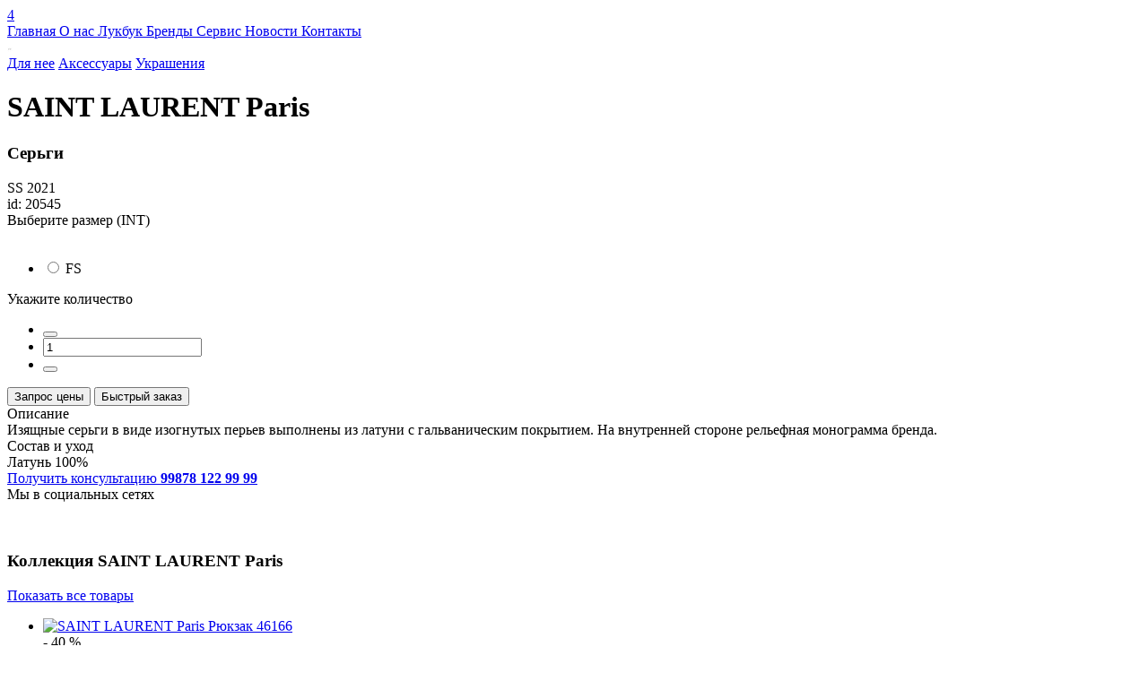

--- FILE ---
content_type: text/html; charset=UTF-8
request_url: https://glamourboutique.uz/clothes-view/20545
body_size: 8626
content:
<!DOCTYPE html > <html lang="ru"> <head> <base href="https://glamourboutique.uz/"> <meta charset="utf-8"> <title>Купить серьги в виде перьев SAINT LAURENT Paris в Ташкенте | Glamour Boutique</title> <meta name="description" content="Купить серебристые серьги в виде перьев из латунного сплава SAINT LAURENT Paris на сайте glamourboutque.uz с доставкой по Ташкенту и регионам Узбекистана "> <meta name="keywords" content="серьги SAINT LAURENT Paris, серьги в виде перьев SAINT LAURENT Paris купить в Ташкенте, купить в Ташкенте серебристые серьги SAINT LAURENT Paris, латунные серьги СЕН ЛОРАН Париж, серьги-подвески SAINT LAURENT Paris, аксессуары SAINT LAURENT Paris в Ташкенте, SAINT LAURENT Paris Ташкент, СЕН ЛОРАН Париж Ташкент"/> <meta name="theme-color" content="#0095FF"> <meta name=author content="Glamour Boutique"/> <meta name="viewport" content="width=device-width, initial-scale=1, shrink-to-fit=no"> <meta property="og:site_name" content="Glamour Boutique"> <meta property="og:title" content="Купить серьги в виде перьев SAINT LAURENT Paris в Ташкенте купить в Ташкенте | Glamour Boutique"> <meta property="og:description" content="Купить серебристые серьги в виде перьев из латунного сплава SAINT LAURENT Paris на сайте glamourboutque.uz с доставкой по Ташкенту и регионам Узбекистана "> <meta property="og:url" content="https://glamourboutique.uz/clothes-view/20545"> <meta property="og:image" content="https://files.glamourboutique.uz/originals/121брж23.JPG"> <meta property="og:type" content="website"> <meta name=apple-mobile-web-app-capable content=yes> <meta name=apple-mobile-web-app-status-bar-style content=black-translucent> <meta name="mobile-web-app-capable" content="yes"> <meta name="iosurl" property="al:ios:url" content="glamourboutique://product?id=20545"/> <meta name="androidurl" property="al:android:url" content="glamourboutique://product?id=20545"> <meta property="al:ios:app_store_id" content="1432357852"/> <meta property="al:android:package" content="uz.glamourboutique.glamour"> <meta property="al:android:app_name" content="Glamour Boutique"> <meta property="al:ios:app_name" content="Glamour Boutique"/> <meta http-equiv="cleartype" content="on"> <link rel="canonical" href="https://glamourboutique.uz/clothes-view/20545"> <link rel="home" href="https://glamourboutique.uz/"> <link href="./favicon.ico" rel="shortcut icon" type="image/x-icon"/> <link rel="stylesheet" href="./view_main/css/loading.css?v=32.12"/> <link rel="stylesheet" href="./view_main/css/slick.min.css"/> <link rel="stylesheet" href="./view_main/css/jquery.fullpage.min.css"/> <link rel="stylesheet" href="./view_main/css/jquery.modal.css"/> <link rel="stylesheet" href="./view_mobi/plugins/swiper/css/swiper.min.css"/> <link rel="stylesheet" href="./view_main/fonts/icomoon/style.css?v=11.212"/> <link rel="stylesheet" href="./view_main/fonts/GothamPro/stylesheet.css?v=2"/> <link rel="stylesheet" href="./view_main/fonts/Geometria/stylesheet.css?v=2"/> <link rel="stylesheet" href="./view_main/fonts/21cent/stylesheet.css?v=2"/> <link rel="stylesheet" href="./view_main/css/header.css?v=523224.d93111"/> <link rel="stylesheet" href="./view_main/css/m.css?v=11.3000211"/> <link rel="stylesheet" href="./view_main/css/cart.css?v=1d322.0"/> <link rel="stylesheet" href="./view_main/css/radio.css?v=1d221.21"/> <link rel="stylesheet" href="./admin/view_main/css/trands.css?v=11.d21"/> <link rel="stylesheet" href="./admin/view_main/css/modal.css?v=11.d21"/> <link rel="stylesheet" href="./view_main/css/counter.css?v=11.d21"/> <script src="./view_main/js/jquery.min.js"></script> <script src="./view_main/js/slick.min.js"></script> <script src="./view_main/js/jquery.form.js"></script> <script src="./view_main/js/scrolloverflow.min.js"></script> <script src="./view_main/js/jquery.fullpage.min.js"></script> <script src="./view_main/js/jquery.fullpage.extensions.min.js"></script> <script src="./view_main/js/slimselect.min.js"></script> <script src="//cdnjs.cloudflare.com/ajax/libs/jquery-dropdown/2.0.3/jquery.dropdown.min.js"></script> <script src="//cdnjs.cloudflare.com/ajax/libs/jquery-zoom/1.7.20/jquery.zoom.min.js"></script> <script src="//cdnjs.cloudflare.com/ajax/libs/jquery-modal/0.9.2/jquery.modal.min.js"></script> <script>
        !function(f,b,e,v,n,t,s)
        {if(f.fbq)return;n=f.fbq=function(){n.callMethod?
        n.callMethod.apply(n,arguments):n.queue.push(arguments)};
        if(!f._fbq)f._fbq=n;n.push=n;n.loaded=!0;n.version='2.0';
        n.queue=[];t=b.createElement(e);t.async=!0;
        t.src=v;s=b.getElementsByTagName(e)[0];
        s.parentNode.insertBefore(t,s)}(window,document,'script',
        'https://connect.facebook.net/en_US/fbevents.js');
        fbq('init', '262600271873410'); 
        fbq('track', 'PageView');
        fbq('track', 'ViewContent');
        </script> <noscript> <img height="1" width="1" src="https://www.facebook.com/tr?id=262600271873410&ev=PageView
        &noscript=1"/> </noscript> <script>(function(w,d,s,l,i){w[l]=w[l]||[];w[l].push({'gtm.start':
        new Date().getTime(),event:'gtm.js'});var f=d.getElementsByTagName(s)[0],
        j=d.createElement(s),dl=l!='dataLayer'?'&l='+l:'';j.async=true;j.src=
        'https://www.googletagmanager.com/gtm.js?id='+i+dl;f.parentNode.insertBefore(j,f);
        })(window,document,'script','dataLayer','GTM-MZ6GB26T');</script> <script>
        !function(f,b,e,v,n,t,s)
        {if(f.fbq)return;n=f.fbq=function(){n.callMethod?
        n.callMethod.apply(n,arguments):n.queue.push(arguments)};
        if(!f._fbq)f._fbq=n;n.push=n;n.loaded=!0;n.version='2.0';
        n.queue=[];t=b.createElement(e);t.async=!0;
        t.src=v;s=b.getElementsByTagName(e)[0];
        s.parentNode.insertBefore(t,s)}(window,document,'script',
        'https://connect.facebook.net/en_US/fbevents.js');
        fbq('init', '262600271873410'); 
        fbq('track', 'PageView');
        fbq('track', 'ViewContent');
        </script> <noscript> <img height="1" width="1" src="https://www.facebook.com/tr?id=262600271873410&ev=PageView
        &noscript=1"/> </noscript> </head> <body class="noscroll" > <div> <div class="clothes_view"> <div class="header white white-transparent fixMenu"> <div class="container"> <div class="header-icon"><i class="icon-menu"></i><i class="icon-close"></i></div> <div class="header-language"> <a type="button" onclick="setLanguage('/clothes-view/20545#googtrans(ru)')" class="ru "></a> <a type="button" onclick="setLanguage('/clothes-view/20545#googtrans(uz)')" class="uz "></a> <a type="button" onclick="setLanguage('/clothes-view/20545#googtrans(en)')" class="en"></a> <div id="google_translate_element"></div> </div> <div class="header-logo"> <a href="./"> <i class="icon-logo1"></i> </a> </div> <div class="header-social"> <a href="search"> <i class="icon-search"></i> </a> <a href="user" > <i class="icon-user"></i> </a> <a href="cart" > <i class="icon-cart"></i> <span id="badge_cart" class="badge-count">4</span> </a> </div> <div class="header-navigation"> <a href="./">
                 Главная
            </a> <a href="about">
                 О нас
            </a> <a href="looks">
                 Лукбук
            </a> <a href="brands">
                 Бренды
            </a> <a href="service">
                 Сервис
            </a> <a href="trends">
                 Новости
            </a> <a href="contacts">
                 Контакты
            </a> </div> </div> <script>
  function setLanguage(langHref){
    var langMatch = langHref.match(/#googtrans\((.*?)\)/);
    if (langMatch && langMatch[1]) {
        var lang = langMatch[1];
        // Принудительно устанавливаем куки для всех доменов
        document.cookie = 'googtrans=/' + lang + ';path=/';
        document.cookie = 'googtrans=/' + lang + ';path=/;domain=' + window.location.hostname;

        window.location.href = langHref;
    }

  setTimeout(function() {
            window.location.reload();
        }, 200);
    
}
   
   
window.setInterval(function(){
     var lang = $("select.goog-te-combo option:selected").val();
     if (!lang){
         lang = 'ru';
     }
    $('.'+lang).addClass('active');    

},2000);
   

</script> </div> <div class="clothes_view-content"> <div class="clothes_view-slider"> <div class="clothes_view-image"> <img class="lazy" src="https://files.glamourboutique.uz/products/121%D0%B1%D1%80%D0%B623.6x9.JPG" data-src="https://files.glamourboutique.uz/products/121%D0%B1%D1%80%D0%B623.600x900.JPG" data-zoom="https://files.glamourboutique.uz/products/121%D0%B1%D1%80%D0%B623.1500x1920.JPG" alt="SAINT LAURENT Paris Серьги 20545" title="SAINT LAURENT Paris Серьги 20545" /> </div> </div> <div class="clothes_view-info"> <div class="breadcrumbs"> <div class="path"> <a class="crams" href="./clothes?category_id=1#collection">Для нее</a> <a class="crams" href="./clothes?category_id=373#collection">Аксессуары</a> <a class="crams" href="./clothes?category_id=385#collection">Украшения</a> </div> </div> <h1 translate="no" class="clothes_view-info-brand">
                    SAINT LAURENT Paris
                </h1> <h3 class="clothes_view-info-title">
                    Серьги
                </h3> <div class="clothes_view-info-label"> <div class="clothes_view-info-label_info">
                          SS 2021
                        </div> </div> <div class="clothes_view-info-id">
                    id: 20545
                </div> <div class="clothes_view-info-size"> <div class="clothes_view-info-size-header"> <div>
                              Выберите размер   (INT)
                            </div> <a href="" style="opacity: 0">
                                Таблица размеров
                            </a> </div> <ul class="select-size"> <li> <div> <input name="cart" id="cart-9993614918391" type="radio" value="9993614918391" /> <label for="cart-9993614918391">FS</label> </div> </li> </ul> <div class="clothes_view-info-size-header"> <div>
                            Укажите количество
                        </div> </div> <ul class="counter"> <li> <button id="count_minus" onclick="minusCart()"><i class="icon-minus"></i> </button> </li> <li> <input id="count_cart" readonly="true" type="phone" value="1"/> </li> <li> <button id="count_plus" onclick="plusCart()"><i class="icon-plus"></i> </button> </li> </ul> <div class="control"> <button onclick="addThisCartNow(); return false;" class="button button-add_cart"><i class="icon-cart"></i> Запрос цены</button> <button onclick="quickOrder(); return false;" class="button button-quick_cart">Быстрый заказ</button> </div> </div> <div class="clothes_view-info-subtitle">
                    Описание
                </div> <div class="clothes_view-info-paragraph">
                    Изящные серьги в виде изогнутых перьев выполнены из латуни с гальваническим покрытием. На внутренней стороне рельефная монограмма бренда. 
                </div> <div class="clothes_view-info-subtitle">
                    Состав и уход
                </div> <div class="clothes_view-info-paragraph">
                    Латунь 100%
                </div> <div class="clothes_view-info-contacts"> <div> <a href="mailto:info@glamourboutique.uz"> <i class="icon-mail"></i> </a> <a href="tel:+998781229999"> <i class="icon-phone"></i> </a> <div> <a href="tel:+998781229999">
                                Получить консультацию
                                <b>99878 122 99 99</b> </a> </div> </div> <div>
                        Мы в социальных сетях<br/> <a href="https://www.facebook.com/sharer/sharer.php?u=https://glamourboutique.uz/clothes-view/20545"> <i class="icon-facebook-fill"></i> </a> <a href="https://t.me/share/url?url=https://glamourboutique.uz/clothes-view/20545"> <i class="icon-telegram-fill"></i> </a> </div> </div> <br><br> </div> </div> </div> </div> <div class="collection"> <div class="collection-header" data-animation="fade-up"> <h3>
                Коллекция <span translate="no"> SAINT LAURENT Paris </span> </h3> <a href="./clothes?brand_id=142#collection">
                Показать все товары <i class="icon-arrow-right"></i> </a> </div> <ul class="collection-products" data-animation="fade-up" data-animation-delay="1000"> <li> <a class="image" href="clothes-view/46166"> <img class="lazy" data-src="https://files.glamourboutique.uz/products/821007%20FAEY9%201000.300x450.JPG" src="https://files.glamourboutique.uz/products/821007%20FAEY9%201000.3x4.JPG" alt="SAINT LAURENT Paris Рюкзак 46166" title="SAINT LAURENT Paris Рюкзак 46166"/></a> <div class="season sale"><span >- 40 %</span></div> <a class="title" translate="no">SAINT LAURENT Paris</a> <div class="category">Рюкзак</div> <div class="vendor_code">ID: 46166</div> </li> <li> <a class="image" href="clothes-view/46143"> <img class="lazy" data-src="https://files.glamourboutique.uz/products/832383%200SX0W%206195.300x450.JPG" src="https://files.glamourboutique.uz/products/832383%200SX0W%206195.3x4.JPG" alt="SAINT LAURENT Paris Сумка 46143" title="SAINT LAURENT Paris Сумка 46143"/></a> <div class="season sale"><span >- 40 %</span></div> <a class="title" translate="no">SAINT LAURENT Paris</a> <div class="category">Сумка</div> <div class="vendor_code">ID: 46143</div> </li> <li> <a class="image" href="clothes-view/46116"> <img class="lazy" data-src="https://files.glamourboutique.uz/products/844674%200SX0W%201000.300x450.JPG" src="https://files.glamourboutique.uz/products/844674%200SX0W%201000.3x4.JPG" alt="SAINT LAURENT Paris Сумка 46116" title="SAINT LAURENT Paris Сумка 46116"/></a> <a class="title" translate="no">SAINT LAURENT Paris</a> <div class="category">Сумка</div> <div class="vendor_code">ID: 46116</div> </li> <li> <a class="image" href="clothes-view/46115"> <img class="lazy" data-src="https://files.glamourboutique.uz/products/840862%200SX0W%201000.300x450.JPG" src="https://files.glamourboutique.uz/products/840862%200SX0W%201000.3x4.JPG" alt="SAINT LAURENT Paris Сумка 46115" title="SAINT LAURENT Paris Сумка 46115"/></a> <a class="title" translate="no">SAINT LAURENT Paris</a> <div class="category">Сумка</div> <div class="vendor_code">ID: 46115</div> </li> <li> <a class="image" href="clothes-view/46106"> <img class="lazy" data-src="https://files.glamourboutique.uz/products/798098%20AAE6T%202490.300x450.JPG" src="https://files.glamourboutique.uz/products/798098%20AAE6T%202490.3x4.JPG" alt="SAINT LAURENT Paris Сумка 46106" title="SAINT LAURENT Paris Сумка 46106"/></a> <div class="season sale"><span >- 40 %</span></div> <a class="title" translate="no">SAINT LAURENT Paris</a> <div class="category">Сумка</div> <div class="vendor_code">ID: 46106</div> </li> <li> <a class="image" href="clothes-view/46099"> <img class="lazy" data-src="https://files.glamourboutique.uz/products/834135%20Y28EA%204093.300x450.JPG" src="https://files.glamourboutique.uz/products/834135%20Y28EA%204093.3x4.JPG" alt="SAINT LAURENT Paris Джинсы 46099" title="SAINT LAURENT Paris Джинсы 46099"/></a> <a class="title" translate="no">SAINT LAURENT Paris</a> <div class="category">Джинсы</div> <div class="vendor_code">ID: 46099</div> </li> <li> <a class="image" href="clothes-view/46087"> <img class="lazy" data-src="https://files.glamourboutique.uz/products/845402%203YS87%201000.300x450.JPG" src="https://files.glamourboutique.uz/products/845402%203YS87%201000.3x4.JPG" alt="SAINT LAURENT Paris Шапка 46087" title="SAINT LAURENT Paris Шапка 46087"/></a> <div class="season sale"><span >- 40 %</span></div> <a class="title" translate="no">SAINT LAURENT Paris</a> <div class="category">Шапка</div> <div class="vendor_code">ID: 46087</div> </li> <li> <a class="image" href="clothes-view/45637"> <img class="lazy" data-src="https://files.glamourboutique.uz/products/821739%20Y76GM%206160.300x450.JPG" src="https://files.glamourboutique.uz/products/821739%20Y76GM%206160.3x4.JPG" alt="SAINT LAURENT Paris Водолазка 45637" title="SAINT LAURENT Paris Водолазка 45637"/></a> <div class="season sale"><span >- 50 %</span></div> <a class="title" translate="no">SAINT LAURENT Paris</a> <div class="category">Водолазка</div> <div class="vendor_code">ID: 45637</div> </li> </ul> </div> <div id="quick-order" class="modal-custom "> <div class="content"> <div class="body"> <div class="elements"> <button onclick="closeModal(); return false;" class="modal-button-close"><i class="icon-close1"></i></button> <h2>Быстрый заказ</h2> <br/> <div id="checkout" class="cart-result"> <div class="cart-result-total  "> <div id="format_phone" class="error-text">
                         Поля со звездочкой * - обязательные для заполнения.
                    </div> <form method="post" > <div class="form"> <div class="input-group"> <label class="input-label">Ваше имя *</label> <input id="nameClient" name="name" type="text" value=""/> </div> <div class="input-group"> <label class="input-label">Формат связи *</label> <small>Выберите удобный способ получения цен.</small> <ul class="cart-result-format "> <li> <label class="radiobox">Обратный звонок
                                        <input checked="checked" type="radio" name="format" value="1" type="radio"> <span class="checkmark"></span> </label> </li> <li> <label class="radiobox">Электронная почта
                                        <input type="radio" name="format" value="2" type="radio"> <span class="checkmark"></span> </label> </li> </ul> </div> <p class="notation noify noify-1">
                        
                          Наш консультант свяжется с Вами по телефону в течение 15 минут.
                        </p> <p class="notation noify noify-2">
                
                             Мы отправим Вам электронное сообщение с информацией о Вашем заказе в течение часа.
                        </p> <p class="notation noify noify-3">
                             Наш консультант свяжется с Вами в Telegram Messenger в течение 15 минут.
                        </p> <div id="email" class="input-group"> <label class="input-label">Ваш Email *</label> <input id="emailClient" name="email" value="" type="email"/> </div> <div class="input-group"> <label class="input-label">Ваш комментарий</label> <textarea name="comment"></textarea> </div> <div class="input-group"> <label class="input-label">Ваш номер телефона *</label> <input id="phone_number" name="phone" value="" type="text"/> <label class="input-prefix" for="phone_number">+ 998</span> </div> <h4>Запросы обрабатываются с 11:00-20:00 по будням (Пн-Пт)</h4> <br/> <br/> <button id="get_code" type="button" onclick="getCode()" class="button button-code">Получить код СМС </button> <a id="back" class="back" onclick="clearPhone();">Случайно ввел не свой номер</a> <br/> <div id="code" class="input-group"> <label class="input-label">Код из СМС *</label> <input id="code_number" name="code" value="" type="text"/> </div> <div id="cartForm"> </div> <button id="auth" type="submit" class="button button-login">Оформить </button> </div> </form> </div> </div> <script>
    code =  $('#code');
    nameClient =  $('#nameClient');
    auth = $('#auth');
    back = $('#back');
    code =  $('#code');
    email = $('#email')
    emailClient = $('#emailClient')
    format_phone =  $('#format_phone');
    get_code = $('#get_code');
    form_login = $('#checkout');
    phone = $('#phone_number');
    code_number = $('#code_number');
    code.hide();
    auth.hide();
        email.hide();
        back.hide();
    format_phone.hide();
    
          $('.noify-1').show();    
    
function clearPhone(){
        code.hide();
        auth.hide();
        back.hide();
        get_code.show();
        format_phone.hide();
        phone.removeAttr('readonly');
        code_number.val('');
}



$('input:radio[name="format"]').change(function() {
    
    email.hide();
    var val = $(this).val();

      $('.noify').hide();
    if (val){
        if (val==2){
            email.show();
               $('.noify-2').show();
        } 
        else if (val==1) {
            $('.noify-1').show();
        }

        else if (val==3) {
         $('.noify-3').show();
        }
    }
});    

function initalFormPhone(){
        code.show();
        auth.show();
        back.show();
        get_code.hide();
        format_phone.hide();
        phone.attr('readonly','readonly');
}

function getCode(){
    
        get_code.attr('disabled','disabled');
        phone.attr('readonly','readonly');
        form_login.addClass('load');
        format_phone.hide();
        var settings = {
            "async": true,
            "crossDomain": true,
            "url": "https://api.glamourboutique.uz/v1/verify_phone",
            "method": "POST",
            "headers": {
                "content-type": "application/json"
            },
            "processData": false,
            "data": `{"data":{"phone":"+998${phone.val()}"}}`
        };

        if (!nameClient.val() || !phone.val() || ($("input[name='format']:checked").val() == 2 && !emailClient.val())) {
            format_phone.show();
            get_code.removeAttr('disabled');
            form_login.removeClass('load');
            phone.removeAttr('readonly');
            scrollToElement('top');
            return false;
        }

        $.ajax(settings).done(function (response) {
           if (response){
               if (response.errors.length){
                   format_phone.show();
               }
               else {
                     auth.show();
                     code.show();
                     back.show();
                     get_code.hide();
                     scrollToElement('buttom');
               }
           }
        }).always(function(response) {
            get_code.removeAttr('disabled');
            if (response){
               if (response.errors.length){
                     phone.removeAttr('readonly');
               }   
            }
            form_login.removeClass('load');
           
        });


    
    }


    function scrollToElement(type = 'buttom'){
       
        var setPosition = $(document).height();
       
        if (type=='top'){
            setPosition = 0;
        }

        if ($(".content")){
            $(".content").animate({ scrollTop: setPosition }, 680);
        }

        if ($('.page').hasClass('page')){
            $("html, body, .page").animate({ scrollTop: setPosition}, 680);
        }
    }

    function addThisCartNow(){
         addCart($("input[name='cart']:checked").val(), {"9993614918391":{"size":"FS","sku":"9993614918391","sale":0,"season":"121","price":"5133000.00","stock":1,"product":{"id":20545,"annotation":"\u0421\u0435\u0440\u044c\u0433\u0438","brand":"SAINT LAURENT Paris","brand_id":142,"body":"\u0418\u0437\u044f\u0449\u043d\u044b\u0435 \u0441\u0435\u0440\u044c\u0433\u0438 \u0432 \u0432\u0438\u0434\u0435 \u0438\u0437\u043e\u0433\u043d\u0443\u0442\u044b\u0445 \u043f\u0435\u0440\u044c\u0435\u0432 \u0432\u044b\u043f\u043e\u043b\u043d\u0435\u043d\u044b \u0438\u0437 \u043b\u0430\u0442\u0443\u043d\u0438 \u0441 \u0433\u0430\u043b\u044c\u0432\u0430\u043d\u0438\u0447\u0435\u0441\u043a\u0438\u043c \u043f\u043e\u043a\u0440\u044b\u0442\u0438\u0435\u043c. \u041d\u0430 \u0432\u043d\u0443\u0442\u0440\u0435\u043d\u043d\u0435\u0439 \u0441\u0442\u043e\u0440\u043e\u043d\u0435 \u0440\u0435\u043b\u044c\u0435\u0444\u043d\u0430\u044f \u043c\u043e\u043d\u043e\u0433\u0440\u0430\u043c\u043c\u0430 \u0431\u0440\u0435\u043d\u0434\u0430. ","detail":"\u041b\u0430\u0442\u0443\u043d\u044c 100%","size_type":"INT","meta_title":"\u041a\u0443\u043f\u0438\u0442\u044c \u0441\u0435\u0440\u044c\u0433\u0438 \u0432 \u0432\u0438\u0434\u0435 \u043f\u0435\u0440\u044c\u0435\u0432 SAINT LAURENT Paris \u0432 \u0422\u0430\u0448\u043a\u0435\u043d\u0442\u0435","meta_description":"\u041a\u0443\u043f\u0438\u0442\u044c \u0441\u0435\u0440\u0435\u0431\u0440\u0438\u0441\u0442\u044b\u0435 \u0441\u0435\u0440\u044c\u0433\u0438 \u0432 \u0432\u0438\u0434\u0435 \u043f\u0435\u0440\u044c\u0435\u0432 \u0438\u0437 \u043b\u0430\u0442\u0443\u043d\u043d\u043e\u0433\u043e \u0441\u043f\u043b\u0430\u0432\u0430 SAINT LAURENT Paris \u043d\u0430 \u0441\u0430\u0439\u0442\u0435 glamourboutque.uz \u0441 \u0434\u043e\u0441\u0442\u0430\u0432\u043a\u043e\u0439 \u043f\u043e \u0422\u0430\u0448\u043a\u0435\u043d\u0442\u0443 \u0438 \u0440\u0435\u0433\u0438\u043e\u043d\u0430\u043c \u0423\u0437\u0431\u0435\u043a\u0438\u0441\u0442\u0430\u043d\u0430 ","meta_keywords":"\u0441\u0435\u0440\u044c\u0433\u0438 SAINT LAURENT Paris, \u0441\u0435\u0440\u044c\u0433\u0438 \u0432 \u0432\u0438\u0434\u0435 \u043f\u0435\u0440\u044c\u0435\u0432 SAINT LAURENT Paris \u043a\u0443\u043f\u0438\u0442\u044c \u0432 \u0422\u0430\u0448\u043a\u0435\u043d\u0442\u0435, \u043a\u0443\u043f\u0438\u0442\u044c \u0432 \u0422\u0430\u0448\u043a\u0435\u043d\u0442\u0435 \u0441\u0435\u0440\u0435\u0431\u0440\u0438\u0441\u0442\u044b\u0435 \u0441\u0435\u0440\u044c\u0433\u0438 SAINT LAURENT Paris, \u043b\u0430\u0442\u0443\u043d\u043d\u044b\u0435 \u0441\u0435\u0440\u044c\u0433\u0438 \u0421\u0415\u041d \u041b\u041e\u0420\u0410\u041d \u041f\u0430\u0440\u0438\u0436, \u0441\u0435\u0440\u044c\u0433\u0438-\u043f\u043e\u0434\u0432\u0435\u0441\u043a\u0438 SAINT LAURENT Paris, \u0430\u043a\u0441\u0435\u0441\u0441\u0443\u0430\u0440\u044b SAINT LAURENT Paris \u0432 \u0422\u0430\u0448\u043a\u0435\u043d\u0442\u0435, SAINT LAURENT Paris \u0422\u0430\u0448\u043a\u0435\u043d\u0442, \u0421\u0415\u041d \u041b\u041e\u0420\u0410\u041d \u041f\u0430\u0440\u0438\u0436 \u0422\u0430\u0448\u043a\u0435\u043d\u0442","image":"https:\/\/files.glamourboutique.uz\/products\/121%D0%B1%D1%80%D0%B623.400x600.JPG","sale":0,"season":"121","price":"5133000.00","stock":1}}});

    }

    function quickOrder(){
        var checked = $("input[name='cart']:checked").val();
        if (!checked) {
                    }
        if ($('#quick-order') && checked){
            $('#quick-order').addClass('open');
         }
         else {
            $('#set_size').addClass('open');
         }
    }

   

</script> </div> </div> </div> </div> <script>

var data = '{"9993614918391":{"size":"FS","sku":"9993614918391","sale":0,"season":"121","price":"5133000.00","stock":1,"product":{"id":20545,"annotation":"\u0421\u0435\u0440\u044c\u0433\u0438","brand":"SAINT LAURENT Paris","brand_id":142,"body":"\u0418\u0437\u044f\u0449\u043d\u044b\u0435 \u0441\u0435\u0440\u044c\u0433\u0438 \u0432 \u0432\u0438\u0434\u0435 \u0438\u0437\u043e\u0433\u043d\u0443\u0442\u044b\u0445 \u043f\u0435\u0440\u044c\u0435\u0432 \u0432\u044b\u043f\u043e\u043b\u043d\u0435\u043d\u044b \u0438\u0437 \u043b\u0430\u0442\u0443\u043d\u0438 \u0441 \u0433\u0430\u043b\u044c\u0432\u0430\u043d\u0438\u0447\u0435\u0441\u043a\u0438\u043c \u043f\u043e\u043a\u0440\u044b\u0442\u0438\u0435\u043c. \u041d\u0430 \u0432\u043d\u0443\u0442\u0440\u0435\u043d\u043d\u0435\u0439 \u0441\u0442\u043e\u0440\u043e\u043d\u0435 \u0440\u0435\u043b\u044c\u0435\u0444\u043d\u0430\u044f \u043c\u043e\u043d\u043e\u0433\u0440\u0430\u043c\u043c\u0430 \u0431\u0440\u0435\u043d\u0434\u0430. ","detail":"\u041b\u0430\u0442\u0443\u043d\u044c 100%","size_type":"INT","meta_title":"\u041a\u0443\u043f\u0438\u0442\u044c \u0441\u0435\u0440\u044c\u0433\u0438 \u0432 \u0432\u0438\u0434\u0435 \u043f\u0435\u0440\u044c\u0435\u0432 SAINT LAURENT Paris \u0432 \u0422\u0430\u0448\u043a\u0435\u043d\u0442\u0435","meta_description":"\u041a\u0443\u043f\u0438\u0442\u044c \u0441\u0435\u0440\u0435\u0431\u0440\u0438\u0441\u0442\u044b\u0435 \u0441\u0435\u0440\u044c\u0433\u0438 \u0432 \u0432\u0438\u0434\u0435 \u043f\u0435\u0440\u044c\u0435\u0432 \u0438\u0437 \u043b\u0430\u0442\u0443\u043d\u043d\u043e\u0433\u043e \u0441\u043f\u043b\u0430\u0432\u0430 SAINT LAURENT Paris \u043d\u0430 \u0441\u0430\u0439\u0442\u0435 glamourboutque.uz \u0441 \u0434\u043e\u0441\u0442\u0430\u0432\u043a\u043e\u0439 \u043f\u043e \u0422\u0430\u0448\u043a\u0435\u043d\u0442\u0443 \u0438 \u0440\u0435\u0433\u0438\u043e\u043d\u0430\u043c \u0423\u0437\u0431\u0435\u043a\u0438\u0441\u0442\u0430\u043d\u0430 ","meta_keywords":"\u0441\u0435\u0440\u044c\u0433\u0438 SAINT LAURENT Paris, \u0441\u0435\u0440\u044c\u0433\u0438 \u0432 \u0432\u0438\u0434\u0435 \u043f\u0435\u0440\u044c\u0435\u0432 SAINT LAURENT Paris \u043a\u0443\u043f\u0438\u0442\u044c \u0432 \u0422\u0430\u0448\u043a\u0435\u043d\u0442\u0435, \u043a\u0443\u043f\u0438\u0442\u044c \u0432 \u0422\u0430\u0448\u043a\u0435\u043d\u0442\u0435 \u0441\u0435\u0440\u0435\u0431\u0440\u0438\u0441\u0442\u044b\u0435 \u0441\u0435\u0440\u044c\u0433\u0438 SAINT LAURENT Paris, \u043b\u0430\u0442\u0443\u043d\u043d\u044b\u0435 \u0441\u0435\u0440\u044c\u0433\u0438 \u0421\u0415\u041d \u041b\u041e\u0420\u0410\u041d \u041f\u0430\u0440\u0438\u0436, \u0441\u0435\u0440\u044c\u0433\u0438-\u043f\u043e\u0434\u0432\u0435\u0441\u043a\u0438 SAINT LAURENT Paris, \u0430\u043a\u0441\u0435\u0441\u0441\u0443\u0430\u0440\u044b SAINT LAURENT Paris \u0432 \u0422\u0430\u0448\u043a\u0435\u043d\u0442\u0435, SAINT LAURENT Paris \u0422\u0430\u0448\u043a\u0435\u043d\u0442, \u0421\u0415\u041d \u041b\u041e\u0420\u0410\u041d \u041f\u0430\u0440\u0438\u0436 \u0422\u0430\u0448\u043a\u0435\u043d\u0442","image":"https:\/\/files.glamourboutique.uz\/products\/121%D0%B1%D1%80%D0%B623.400x600.JPG","sale":0,"season":"121","price":"5133000.00","stock":1}}}';
$list = JSON.parse(data);
max_stock = 0;



 $('input:radio[name="cart"]').change(function() {
        if ($(this).val()){
             //   
             max_stock = $list[$(this).val()].stock;
            //add cart count
    
            setSkuQuick(
                renderFormQuick($(this).val())
            );

            $("#count_cart").val(1);
        }
});

function setSkuQuick(cartForm){
     $('#cartForm').html(cartForm);
}

function renderFormQuick(sku) {
    return `
    <input type="hidden" name="sku[]" value="${sku}"/>
    <input type="hidden" name="is_quick" value="1"/>
    <input id="stock-${sku}" type="hidden" name="stock[]" value="1"/>
    `
}



function plusCart(){
    if (!max_stock){
         $('#set_size').addClass('open');
         return false;
    }
    var num = +parseInt($("#count_cart").val()) + 1;
    if (num>=max_stock){
        num = max_stock;
    }

    var val = $("input[name='cart']:checked").val();
    $('#stock-'+val).val(num);

    $("#count_cart").val(num);
   
}

function minusCart(){

    if (!max_stock){
         $('#set_size').addClass('open');
         return false;
    }

    var num = +parseInt($("#count_cart").val()) - 1;
   
    if (num<=0) {
        num = 1;
    }

    var val = $("input[name='cart']:checked").val();
    $('#stock-'+val).val(num);

    $("#count_cart").val(num);
   
}


function initNow(){

}



</script> <footer id="footer"> <div class="flex-container" data-anchor="footer"> <div> <div class="footer-group"> <h4 class="footer-group_title">
               Мы с социальных сетях
            </h4> <a class="footer-social" href="https://instagram.com/glamour.av?igshid=ymmymta2m2y=" target="_blank"> <i class="icon-instagram"></i> </a> <a class="footer-social" href="https://www.facebook.com/pages/Glamour-boutique/346223332213597?fref=ts" target="_blank"> <i class="icon-facebook"></i> </a> </div> <div class="footer-group"> <h4 class="footer-group_title">
               Наш адрес:
            </h4> <p class="footer-address">Узбекистан, Ташкент, ул Мирабад, 66, ЖК Mirabad Avenue</p> </div> </div> <div> <div class="footer-group"> <a href="./" class="footer-logo"> <i class="icon-logo1"></i></a> <p class="footer-copyright">Copyright 2023 © Glamour Avenue</p> </div> </div> <div> <div class="footer-group"> <h4 class="footer-group_title">
               Наши контакты
            </h4> <a class="footer-address" href="mailto:info@glamourboutique.uz"> <i class="icon-mail"></i> info@glamourboutique.uz </a> <a class="footer-address" href="tel:+998781229999"> <i class="icon-phone"></i> +998 78 122 9999 </a> </div> <div class="footer-group"> <h4 class="footer-group_title">
               Наши приложения
            </h4> <a class="footer-app" target="_blank" href="https://play.google.com/store/apps/details?id=uz.glamourboutique.glamour"> <img alt="Android" src="images/android.png"/> </a> <a class="footer-app" target="_blank" href="https://apps.apple.com/RU/app/id1432357852?mt=8"> <img alt="iOS" src="images/ios.png"/> </a> </div> </div> </div> </footer> <script>
    fbq('track', 'CustomizeProduct');
</script> <div id="loading"> <div class="x-reset-container"> <div class="c-leaf" > <i class="icon-logo1"></i> </div> </div> </div> <div id="ressilka" class="modal-custom "> <div class="content"> <div class="body"> <div class="elements"> <div id="form"> <div id="form-data"> <div class="form-group-buttons"> <input id="email-rassilka" type="email" name="email" placeholder="Введите Email"> <Br/> <div class="control-modal"> <button onclick="sendMail(); return false;" class="button">Отправить</button> <Br><Br> <button onclick="closeModal(); return false;" class="button no-color">Отмена</button> </div> </div> </div> </div> </div> </div> </div> </div> <div id="set_size" class="modal-custom "> <div class="content"> <div class="body notify-modal"> <div class="elements"> <i class="icon-logo1"></i> <h4>Пожалуйста, выберите размер</h4> <br/> <button onclick="closeModal(); return false;" class="button button-no">ОК</button> </div> </div> </div> </div> <div id="remove_cart" class="modal-custom "> <div class="content"> <div class="body notify-modal"> <div class="elements"> <i class="icon-logo1"></i> <h4>Вы удалили товар из корзины</h4> <br/> <button onclick="closeModal(); return false;" class="button button-no">ОК</button> </div> </div> </div> </div> <div id="added_cart" class="tostr"> <div class="tostr-content"> <div> <i class="icon-logo1"></i> </div> <div> <h4>Товар добавлен в корзину</h4> <a href="cart">
                  Оформить запрос
                </a> <button onclick="closeModal()"><i class="icon-close1"></i></button> </div> </div> </div> <div id="logout-modal" class="modal-custom "> <div class="content"> <div class="body notify-modal"> <div class="elements"> <i class="icon-logo1"></i> <h4>Вы точно хотите выйти?</h4> <br/> <a href="logout" class="button button-ok">Да, выйти</a> <button onclick="closeModal(); return false;" class="button button-no">Отмена</button> </div> </div> </div> </div> <script>

</script> <script src="./view_main/plugins/lazy/jquery.lazyload.min.js"></script> <script src="./view_main/plugins/grid.js"></script> <script src="./view_main/js/cart.js?v=11.22221"></script> <script src="./view_mobi/plugins/swiper/js/swiper.min.js"></script> <script src="./view_main/js/main.js?v=11.22221"></script> <script src="./view_main/js/control.js?v=11223322.221"></script> <script src="https://www.google.com/recaptcha/api.js" async defer></script> <script type="text/javascript">
function googleTranslateElementInit() {
  new google.translate.TranslateElement({pageLanguage: 'ru'}, 'google_translate_element');
}
</script> <script type="text/javascript" src="//translate.google.com/translate_a/element.js?cb=googleTranslateElementInit"></script> <style>
.skiptranslate {
    opacity:0;
    z-index:-99999999999;
}
</style> <script type="text/javascript" >
    (function (d, w, c) {
        (w[c] = w[c] || []).push(function() {
            try {
                w.yaCounter46744746 = new Ya.Metrika({
                    id:46744746,
                    clickmap:true,
                    trackLinks:true,
                    accurateTrackBounce:true
                });
            } catch(e) { }
        });

        var n = d.getElementsByTagName("script")[0],
            s = d.createElement("script"),
            f = function () { n.parentNode.insertBefore(s, n); };
        s.type = "text/javascript";
        s.async = true;
        s.src = "https://mc.yandex.ru/metrika/watch.js";

        if (w.opera == "[object Opera]") {
            d.addEventListener("DOMContentLoaded", f, false);
        } else { f(); }
    })(document, window, "yandex_metrika_callbacks");
</script> <noscript><div><img src="https://mc.yandex.ru/watch/46744746" style="position:absolute; left:-9999px;" alt="Glamour Boutique" /></div></noscript> <noscript><iframe src="https://www.googletagmanager.com/ns.html?id=GTM-MZ6GB26T" height="0" width="0" style="display:none;visibility:hidden"></iframe></noscript> </body> </html>